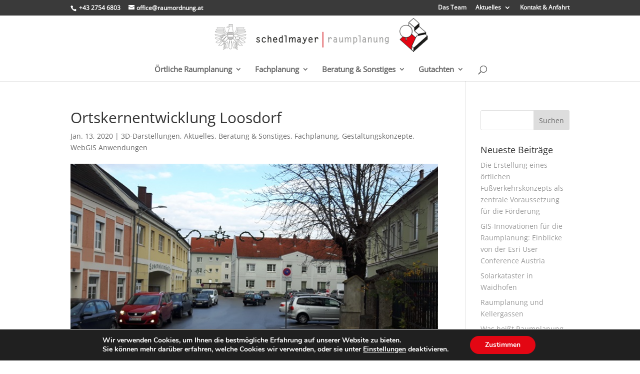

--- FILE ---
content_type: text/css
request_url: https://www.schedlmayer-raumplanung.at/wp-content/themes/matchING/iS_Raumplanung/css/search.min.css?ver=1768893350
body_size: 414
content:
.et-rp-contact-list .list .contact:after{clear:both;content:"\0020";display:block;height:0;overflow:hidden;zoom:1}.et-rp-contact-list-search ul{list-style:none;padding:0!important}.et-rp-contact-list-search ul li{display:inline-block}.et-rp-contact-list .list{display:grid;grid-gap:40px 1%;grid-template-columns:32.3% 32.3% 32.3%}@media only screen and (min-width:875px) and (max-width:1274px){.et-rp-contact-list .list{grid-template-columns:49.5% 49.5%}}@media only screen and (max-width:874px){.et-rp-contact-list .list{grid-template-columns:100%}}.et-rp-contact-list .list .hidden{display:none}.et-rp-contact-list .list .contact{color:#333;font-family:Open Sans,Helvetica,Arial,Lucida,sans-serif;font-size:15px}.et-rp-contact-list .list .contact .img{background-color:#d3dede;background-position:50%;background-repeat:no-repeat;background-size:cover;float:left;height:180px;margin:0 10px 10px 0;width:120px}.et-rp-contact-list .list .contact>p{margin-bottom:10px}.et-rp-contact-list .list .contact>p.name{font-size:18px;font-weight:500;line-height:1em;padding-bottom:10px}.et-rp-contact-list .list .contact>p.functions,.et-rp-contact-list .list .contact>p.name{-webkit-hyphens:auto;-ms-hyphens:auto;hyphens:auto}.et-rp-contact-list .list .contact>p.mail a{color:#e30613;text-decoration:none}.et-rp-contact-list .list .contact>p.mail a:hover{text-decoration:none}.et-rp-contact-list .list .contact>p.location{color:#666}
/*# sourceMappingURL=search.min.css.map */


--- FILE ---
content_type: text/css
request_url: https://www.schedlmayer-raumplanung.at/wp-content/themes/matchING/iS_Raumplanung/css/index.min.css?ver=1.0
body_size: -61
content:
.et_pb_posts .et_pb_post .post-content{position:unset}
/*# sourceMappingURL=index.min.css.map */


--- FILE ---
content_type: text/css
request_url: https://www.schedlmayer-raumplanung.at/wp-content/themes/matchING/style.css?ver=4.27.4
body_size: 639
content:
/*
Theme Name: matchING
Description: specially for you
Author: iService
Author URI: http://www.iservice.at
Template: Divi
Version: 1.0
Tags:
*/
@import url("../Divi/style.css");


/* customize for start */

#firststatement .et_pb_testimonial_portrait::before {
    box-shadow: 0 0 0 rgba(0, 0, 0, 0) inset;
    content: "";
    height: 100%;
    left: 0;
    position: absolute;
    top: 0;
    width: 100%;
}


/* tuning the navi fpr long terms */

#top-menu li li {
    margin: 0;
    padding: 0 8px;
}

.nav li ul {
    width: 260px;
}

#top-menu li li a {
    padding: 6px 20px;
    width: 240px;
}


/* customize form 7 */

.wpcf7-text, .wpcf7-textarea, .wpcf7-captchar {
background-color: #eee !important;
border: none !important;
width: 100% !important;
-moz-border-radius: 0 !important;
-webkit-border-radius: 0 !important;
border-radius: 0 !important;
font-size: 14px;
color: #000 !important;
padding: 16px !important;
-moz-box-sizing: border-box;
-webkit-box-sizing: border-box;
box-sizing: border-box;
}

.wpcf7-submit {
color: #666666 !important;
margin: 8px auto 0;
cursor: pointer;
font-size: 20px;
font-weight: 500;
-moz-border-radius: 3px;
-webkit-border-radius: 3px;
border-radius: 3px;
padding: 6px 20px;
line-height: 1.7em;
background: transparent;
border: 2px solid;
-webkit-font-smoothing: antialiased;
-moz-osx-font-smoothing: grayscale;
-moz-transition: all 0.2s;
-webkit-transition: all 0.2s;
transition: all 0.2s;
}

.wpcf7-submit:hover { 
background-color: #c0cbd0; 
border-color:#c0cbd0; 
padding: 6px 20px !important; 
}



/* customize team */

.et_pb_accordion .et_pb_toggle_open h4 {
    font-size: 15px;
    margin-bottom: 10px;
}

.et_pb_accordion .et_pb_toggle_open h5 {
    display: none;
}


.et_pb_widget a {
    color: #ffffff;
    text-decoration: none;
}

.et_pb_widget a:hover {
    color: #cc0000;
    text-decoration: none;
}


/* customize blog */

#sidebar a {
    color: #999999;
}


#sidebar a:hover {
    color: #cc0000;
}



--- FILE ---
content_type: text/css
request_url: https://www.schedlmayer-raumplanung.at/wp-content/et-cache/3994/et-core-unified-deferred-3994.min.css?ver=1755642835
body_size: 0
content:
@font-face{font-family:"Open Sans";font-display:swap;src:url("https://www.schedlmayer-raumplanung.at/wp-content/uploads/et-fonts/OpenSans-VariableFont_wdthwght.ttf") format("truetype")}

--- FILE ---
content_type: application/javascript
request_url: https://www.schedlmayer-raumplanung.at/wp-content/themes/matchING/iS_Raumplanung/js/lib/jquery-form-elements.js?ver=1.0
body_size: 1592
content:
/*
 * jQuery Form Elements
 *
 * Author : @starfennec
 * Version: 0.1
 * Date: mar 22 2017
 */

(function($) {

  var customRadio = function(radio, options){
    var settings = $.extend({
    }, options || {});

    this.settings = settings;

    var $radio = $(radio);

    var el = '<span class="radio-btn"></span>';

    if($radio.closest('.form-element').length == 1){
      $(el).insertAfter($radio);
    }
  }

  $.fn.customRadio = function(options){
    return this.each(function(i,e){
      var fe = new customRadio(e, options);
    });
  };

  var customCheckbox = function(checkbox, options){
    var settings = $.extend({

    }, options || {});

    this.settings = settings;

    var $checkbox = $(checkbox);

    var svg = '<span class="checkbox-btn"><svg version="1.1" viewBox="0 0 512 512" xmlns="http://www.w3.org/2000/svg" xmlns:xlink="http://www.w3.org/1999/xlink"><path d="M202,401.6L74.5,275.1l25.4-25.3L203,353.1l230.6-230.9l24.4,24.3L202,401.6z"/></svg></span>';

    if($checkbox.closest('.form-element').length == 1){
      $(svg).insertAfter($checkbox);
    }
  }

  $.fn.customCheckbox = function(options){
    return this.each(function(i,e){
      var fe = new customCheckbox(e, options);
    });
  };

  var dropDown = function(dropdown, options) {

    var settings = $.extend({
        maxItems: 5
    }, options || {});

    this.settings = settings;

    var $dropdown = $(dropdown);

    if($dropdown.parent('.form-element').length == 1){
      var activeVal = $dropdown.find('option:selected').text();
      var options = '';
      $dropdown.find('option').each(function(i,e){
        if($(e).text() == activeVal){
          options += '<li class="selected">'+$(e).text()+'</li>';
        } else {
          options += '<li>'+$(e).text()+'</li>';
        }
      });

      var newDropdown = $('<div class="form-element-dropdown">'+
      '<a href="#">'+activeVal+'</a>'+
      '<ul data-max-items="'+this.settings.maxItems+'">'+options+'</ul>'+
      '</div>');

      $dropdown.hide().parent('.form-element').append(newDropdown);
    }
  }
  function initDropdown(){
    $('body').on('click touchend', '.form-element-dropdown>a', function(e){
      e.preventDefault();
      var wrap = $(this).parent('.form-element-dropdown');
      var isOpen = false;

      if(wrap.hasClass('active')){
        isOpen = true;
      }

      $('.form-element-dropdown').each(function(i,e){
        if($(this).hasClass('active')){
          closeDropdown(this);
        }
      });

      if(!isOpen){
        openDropdown(wrap);
      }
    }).on('click touchend', '.form-element-dropdown ul li', function(e){
      e.preventDefault();
      var index = $(this).index(),
        val = $(this).text(),
        wrap = $(this).closest('.form-element-dropdown');

      wrap.children('ul')
        .find('li')
        .removeClass('selected')
        .eq(index)
        .addClass('selected');

      wrap.siblings('select')
        .find('option')
        .eq(index)
        .prop("selected",true);
      wrap.find('>a').text(val);

      wrap.siblings('select').trigger('change');

      closeDropdown(wrap);
    });

    $('body').on('click touchend', function(e){
      if($(e.target).closest('.form-element-dropdown').length == 0){

        $('.form-element-dropdown').each(function(i,e){
          if($(this).hasClass('active')){
            //closeDropdown(this);
          }
        });
      }
    });
  }
  function openDropdown(dropdown){
    var $dropdown = $(dropdown);
    $dropdown.addClass('active');

    var itemHeight = $dropdown.find('li').eq(0).height(),
      itemNum = $dropdown.find('li').length,
      maxItems = $dropdown.find('ul').attr('data-max-items');

    //console.log(itemNum+'*'+itemHeight+'(max '+maxItems+')');
    if(itemNum > maxItems){
      $dropdown.find('ul').css({ 'height' : maxItems*itemHeight });
    }
  }

  function closeDropdown(dropdown){
    var $dropdown = $(dropdown);
    $dropdown.removeClass('active');
  }

  function log(){
    if (window.console && console.log)
      console.log('[FormElements] ' + Array.prototype.join.call(arguments,' '));
  }

  $.fn.dropdown = function(options){
    initDropdown();

    return this.each(function(i,e){
      var fe = new dropDown(e, options);
   });
  };


  var inputFile = function(input, options) {
    var settings = $.extend({

    }, options || {});

    this.settings = settings;

    var $input = $(input);

    if($input.parent('.form-element').length == 1){
      var label = $input.attr('data-label');
      var $btn = $('<div><span>'+label+'</span></div>');
      var $cross = $('<a href="#"></a>');
      $cross.on('click', function(e){
        e.preventDefault();
        e.stopPropagation();

        $input.val('');
        $btn.removeClass('form-element-inputfile-filled');
        $(this).siblings('span').text(label);
      });

      $cross.addClass('form-element-inputfile-reset').appendTo($btn);
      $btn.addClass('form-element-inputfile');
      $btn.on('click', function(){
          $input.trigger('click');
      });

      $input.on('change', function(e){
        var fileName = '';

        if( this.files && this.files.length > 1 )
          fileName = ( this.getAttribute( 'data-multiple-caption' ) || '' ).replace( '{n}', this.files.length );
        else if( e.target.value )
          fileName = e.target.value.split( '\\' ).pop();

        if( fileName )
          $btn.addClass('form-element-inputfile-filled').find('span').text(fileName);
        else
          $btn.removeClass('form-element-inputfile-filled').find('span').text(label);
      });

      // Firefox bug fix
      $input
        .on( 'focus', function(){ $input.addClass( 'has-focus' ); })
        .on( 'blur', function(){ $input.removeClass( 'has-focus' ); });

      $input.addClass('input-file-hidden');
      $btn.appendTo($input.parent('.form-element'));
    }
  }

  $.fn.inputfile = function(options){
    return this.each(function(i,e){
      var fe = new inputFile(e, options);
    });
  };

})(jQuery);


--- FILE ---
content_type: application/javascript
request_url: https://www.schedlmayer-raumplanung.at/wp-content/themes/matchING/iS_Raumplanung/js/lib/list.js?ver=1.0
body_size: 11515
content:
/*! List.js v1.5.0 (http://listjs.com) by Jonny Strömberg (http://javve.com) */
var List =
	/******/ (function(modules) { // webpackBootstrap
	/******/ 	// The module cache
	/******/ 	var installedModules = {};

	/******/ 	// The require function
	/******/ 	function __webpack_require__(moduleId) {

		/******/ 		// Check if module is in cache
		/******/ 		if(installedModules[moduleId])
		/******/ 			return installedModules[moduleId].exports;

		/******/ 		// Create a new module (and put it into the cache)
		/******/ 		var module = installedModules[moduleId] = {
			/******/ 			i: moduleId,
			/******/ 			l: false,
			/******/ 			exports: {}
			/******/ 		};

		/******/ 		// Execute the module function
		/******/ 		modules[moduleId].call(module.exports, module, module.exports, __webpack_require__);

		/******/ 		// Flag the module as loaded
		/******/ 		module.l = true;

		/******/ 		// Return the exports of the module
		/******/ 		return module.exports;
		/******/ 	}


	/******/ 	// expose the modules object (__webpack_modules__)
	/******/ 	__webpack_require__.m = modules;

	/******/ 	// expose the module cache
	/******/ 	__webpack_require__.c = installedModules;

	/******/ 	// identity function for calling harmony imports with the correct context
	/******/ 	__webpack_require__.i = function(value) { return value; };

	/******/ 	// define getter function for harmony exports
	/******/ 	__webpack_require__.d = function(exports, name, getter) {
		/******/ 		if(!__webpack_require__.o(exports, name)) {
			/******/ 			Object.defineProperty(exports, name, {
				/******/ 				configurable: false,
				/******/ 				enumerable: true,
				/******/ 				get: getter
				/******/ 			});
			/******/ 		}
		/******/ 	};

	/******/ 	// getDefaultExport function for compatibility with non-harmony modules
	/******/ 	__webpack_require__.n = function(module) {
		/******/ 		var getter = module && module.__esModule ?
			/******/ 			function getDefault() { return module['default']; } :
			/******/ 			function getModuleExports() { return module; };
		/******/ 		__webpack_require__.d(getter, 'a', getter);
		/******/ 		return getter;
		/******/ 	};

	/******/ 	// Object.prototype.hasOwnProperty.call
	/******/ 	__webpack_require__.o = function(object, property) { return Object.prototype.hasOwnProperty.call(object, property); };

	/******/ 	// __webpack_public_path__
	/******/ 	__webpack_require__.p = "";

	/******/ 	// Load entry module and return exports
	/******/ 	return __webpack_require__(__webpack_require__.s = 11);
	/******/ })
	/************************************************************************/
	/******/ ([
	/* 0 */
	/***/ (function(module, exports, __webpack_require__) {

		/**
		 * Module dependencies.
		 */

		var index = __webpack_require__(4);

		/**
		 * Whitespace regexp.
		 */

		var re = /\s+/;

		/**
		 * toString reference.
		 */

		var toString = Object.prototype.toString;

		/**
		 * Wrap `el` in a `ClassList`.
		 *
		 * @param {Element} el
		 * @return {ClassList}
		 * @api public
		 */

		module.exports = function(el){
			return new ClassList(el);
		};

		/**
		 * Initialize a new ClassList for `el`.
		 *
		 * @param {Element} el
		 * @api private
		 */

		function ClassList(el) {
			if (!el || !el.nodeType) {
				throw new Error('A DOM element reference is required');
			}
			this.el = el;
			this.list = el.classList;
		}

		/**
		 * Add class `name` if not already present.
		 *
		 * @param {String} name
		 * @return {ClassList}
		 * @api public
		 */

		ClassList.prototype.add = function(name){
			// classList
			if (this.list) {
				this.list.add(name);
				return this;
			}

			// fallback
			var arr = this.array();
			var i = index(arr, name);
			if (!~i) arr.push(name);
			this.el.className = arr.join(' ');
			return this;
		};

		/**
		 * Remove class `name` when present, or
		 * pass a regular expression to remove
		 * any which match.
		 *
		 * @param {String|RegExp} name
		 * @return {ClassList}
		 * @api public
		 */

		ClassList.prototype.remove = function(name){
			// classList
			if (this.list) {
				this.list.remove(name);
				return this;
			}

			// fallback
			var arr = this.array();
			var i = index(arr, name);
			if (~i) arr.splice(i, 1);
			this.el.className = arr.join(' ');
			return this;
		};


		/**
		 * Toggle class `name`, can force state via `force`.
		 *
		 * For browsers that support classList, but do not support `force` yet,
		 * the mistake will be detected and corrected.
		 *
		 * @param {String} name
		 * @param {Boolean} force
		 * @return {ClassList}
		 * @api public
		 */

		ClassList.prototype.toggle = function(name, force){
			// classList
			if (this.list) {
				if ("undefined" !== typeof force) {
					if (force !== this.list.toggle(name, force)) {
						this.list.toggle(name); // toggle again to correct
					}
				} else {
					this.list.toggle(name);
				}
				return this;
			}

			// fallback
			if ("undefined" !== typeof force) {
				if (!force) {
					this.remove(name);
				} else {
					this.add(name);
				}
			} else {
				if (this.has(name)) {
					this.remove(name);
				} else {
					this.add(name);
				}
			}

			return this;
		};

		/**
		 * Return an array of classes.
		 *
		 * @return {Array}
		 * @api public
		 */

		ClassList.prototype.array = function(){
			var className = this.el.getAttribute('class') || '';
			var str = className.replace(/^\s+|\s+$/g, '');
			var arr = str.split(re);
			if ('' === arr[0]) arr.shift();
			return arr;
		};

		/**
		 * Check if class `name` is present.
		 *
		 * @param {String} name
		 * @return {ClassList}
		 * @api public
		 */

		ClassList.prototype.has =
			ClassList.prototype.contains = function(name){
				return this.list ? this.list.contains(name) : !! ~index(this.array(), name);
			};


		/***/ }),
	/* 1 */
	/***/ (function(module, exports, __webpack_require__) {

		var bind = window.addEventListener ? 'addEventListener' : 'attachEvent',
			unbind = window.removeEventListener ? 'removeEventListener' : 'detachEvent',
			prefix = bind !== 'addEventListener' ? 'on' : '',
			toArray = __webpack_require__(5);

		/**
		 * Bind `el` event `type` to `fn`.
		 *
		 * @param {Element} el, NodeList, HTMLCollection or Array
		 * @param {String} type
		 * @param {Function} fn
		 * @param {Boolean} capture
		 * @api public
		 */

		exports.bind = function(el, type, fn, capture){
			el = toArray(el);
			for ( var i = 0; i < el.length; i++ ) {
				el[i][bind](prefix + type, fn, capture || false);
			}
		};

		/**
		 * Unbind `el` event `type`'s callback `fn`.
		 *
		 * @param {Element} el, NodeList, HTMLCollection or Array
		 * @param {String} type
		 * @param {Function} fn
		 * @param {Boolean} capture
		 * @api public
		 */

		exports.unbind = function(el, type, fn, capture){
			el = toArray(el);
			for ( var i = 0; i < el.length; i++ ) {
				el[i][unbind](prefix + type, fn, capture || false);
			}
		};


		/***/ }),
	/* 2 */
	/***/ (function(module, exports) {

		module.exports = function(list) {
			return function(initValues, element, notCreate) {
				var item = this;

				this._values = {};

				this.found = false; // Show if list.searched == true and this.found == true
				this.filtered = false;// Show if list.filtered == true and this.filtered == true

				var init = function(initValues, element, notCreate) {
					if (element === undefined) {
						if (notCreate) {
							item.values(initValues, notCreate);
						} else {
							item.values(initValues);
						}
					} else {
						item.elm = element;
						var values = list.templater.get(item, initValues);
						item.values(values);
					}
				};

				this.values = function(newValues, notCreate) {
					if (newValues !== undefined) {
						for(var name in newValues) {
							item._values[name] = newValues[name];
						}
						if (notCreate !== true) {
							list.templater.set(item, item.values());
						}
					} else {
						return item._values;
					}
				};

				this.show = function() {
					list.templater.show(item);
				};

				this.hide = function() {
					list.templater.hide(item);
				};

				this.matching = function() {
					return (
						(list.filtered && list.searched && item.found && item.filtered) ||
						(list.filtered && !list.searched && item.filtered) ||
						(!list.filtered && list.searched && item.found) ||
						(!list.filtered && !list.searched)
					);
				};

				this.visible = function() {
					return (item.elm && (item.elm.parentNode == list.list)) ? true : false;
				};

				init(initValues, element, notCreate);
			};
		};


		/***/ }),
	/* 3 */
	/***/ (function(module, exports) {

		/**
		 * A cross-browser implementation of getElementsByClass.
		 * Heavily based on Dustin Diaz's function: http://dustindiaz.com/getelementsbyclass.
		 *
		 * Find all elements with class `className` inside `container`.
		 * Use `single = true` to increase performance in older browsers
		 * when only one element is needed.
		 *
		 * @param {String} className
		 * @param {Element} container
		 * @param {Boolean} single
		 * @api public
		 */

		var getElementsByClassName = function(container, className, single) {
			if (single) {
				return container.getElementsByClassName(className)[0];
			} else {
				return container.getElementsByClassName(className);
			}
		};

		var querySelector = function(container, className, single) {
			className = '.' + className;
			if (single) {
				return container.querySelector(className);
			} else {
				return container.querySelectorAll(className);
			}
		};

		var polyfill = function(container, className, single) {
			var classElements = [],
				tag = '*';

			var els = container.getElementsByTagName(tag);
			var elsLen = els.length;
			var pattern = new RegExp("(^|\\s)"+className+"(\\s|$)");
			for (var i = 0, j = 0; i < elsLen; i++) {
				if ( pattern.test(els[i].className) ) {
					if (single) {
						return els[i];
					} else {
						classElements[j] = els[i];
						j++;
					}
				}
			}
			return classElements;
		};

		module.exports = (function() {
			return function(container, className, single, options) {
				options = options || {};
				if ((options.test && options.getElementsByClassName) || (!options.test && document.getElementsByClassName)) {
					return getElementsByClassName(container, className, single);
				} else if ((options.test && options.querySelector) || (!options.test && document.querySelector)) {
					return querySelector(container, className, single);
				} else {
					return polyfill(container, className, single);
				}
			};
		})();


		/***/ }),
	/* 4 */
	/***/ (function(module, exports) {

		var indexOf = [].indexOf;

		module.exports = function(arr, obj){
			if (indexOf) return arr.indexOf(obj);
			for (var i = 0; i < arr.length; ++i) {
				if (arr[i] === obj) return i;
			}
			return -1;
		};


		/***/ }),
	/* 5 */
	/***/ (function(module, exports) {

		/**
		 * Source: https://github.com/timoxley/to-array
		 *
		 * Convert an array-like object into an `Array`.
		 * If `collection` is already an `Array`, then will return a clone of `collection`.
		 *
		 * @param {Array | Mixed} collection An `Array` or array-like object to convert e.g. `arguments` or `NodeList`
		 * @return {Array} Naive conversion of `collection` to a new `Array`.
		 * @api public
		 */

		module.exports = function toArray(collection) {
			if (typeof collection === 'undefined') return [];
			if (collection === null) return [null];
			if (collection === window) return [window];
			if (typeof collection === 'string') return [collection];
			if (isArray(collection)) return collection;
			if (typeof collection.length != 'number') return [collection];
			if (typeof collection === 'function' && collection instanceof Function) return [collection];

			var arr = [];
			for (var i = 0; i < collection.length; i++) {
				if (Object.prototype.hasOwnProperty.call(collection, i) || i in collection) {
					arr.push(collection[i]);
				}
			}
			if (!arr.length) return [];
			return arr;
		};

		function isArray(arr) {
			return Object.prototype.toString.call(arr) === "[object Array]";
		}


		/***/ }),
	/* 6 */
	/***/ (function(module, exports) {

		module.exports = function(s) {
			s = (s === undefined) ? "" : s;
			s = (s === null) ? "" : s;
			s = s.toString();
			return s;
		};


		/***/ }),
	/* 7 */
	/***/ (function(module, exports) {

		/*
		 * Source: https://github.com/segmentio/extend
		 */

		module.exports = function extend (object) {
			// Takes an unlimited number of extenders.
			var args = Array.prototype.slice.call(arguments, 1);

			// For each extender, copy their properties on our object.
			for (var i = 0, source; source = args[i]; i++) {
				if (!source) continue;
				for (var property in source) {
					object[property] = source[property];
				}
			}

			return object;
		};


		/***/ }),
	/* 8 */
	/***/ (function(module, exports) {

		module.exports = function(list) {
			var addAsync = function(values, callback, items) {
				var valuesToAdd = values.splice(0, 50);
				items = items || [];
				items = items.concat(list.add(valuesToAdd));
				if (values.length > 0) {
					setTimeout(function() {
						addAsync(values, callback, items);
					}, 1);
				} else {
					list.update();
					callback(items);
				}
			};
			return addAsync;
		};


		/***/ }),
	/* 9 */
	/***/ (function(module, exports) {

		module.exports = function(list) {

			// Add handlers
			list.handlers.filterStart = list.handlers.filterStart || [];
			list.handlers.filterComplete = list.handlers.filterComplete || [];

			return function(filterFunction) {
				list.trigger('filterStart');
				list.i = 1; // Reset paging
				list.reset.filter();
				if (filterFunction === undefined) {
					list.filtered = false;
				} else {
					list.filtered = true;
					var is = list.items;
					for (var i = 0, il = is.length; i < il; i++) {
						var item = is[i];
						if (filterFunction(item)) {
							item.filtered = true;
						} else {
							item.filtered = false;
						}
					}
				}
				list.update();
				list.trigger('filterComplete');
				return list.visibleItems;
			};
		};


		/***/ }),
	/* 10 */
	/***/ (function(module, exports, __webpack_require__) {


		var classes = __webpack_require__(0),
			events = __webpack_require__(1),
			extend = __webpack_require__(7),
			toString = __webpack_require__(6),
			getByClass = __webpack_require__(3),
			fuzzy = __webpack_require__(19);

		module.exports = function(list, options) {
			options = options || {};

			options = extend({
				location: 0,
				distance: 100,
				threshold: 0.4,
				multiSearch: true,
				searchClass: 'fuzzy-search'
			}, options);



			var fuzzySearch = {
				search: function(searchString, columns) {
					// Substract arguments from the searchString or put searchString as only argument
					var searchArguments = options.multiSearch ? searchString.replace(/ +$/, '').split(/ +/) : [searchString];

					for (var k = 0, kl = list.items.length; k < kl; k++) {
						fuzzySearch.item(list.items[k], columns, searchArguments);
					}
				},
				item: function(item, columns, searchArguments) {
					var found = true;
					for(var i = 0; i < searchArguments.length; i++) {
						var foundArgument = false;
						for (var j = 0, jl = columns.length; j < jl; j++) {
							if (fuzzySearch.values(item.values(), columns[j], searchArguments[i])) {
								foundArgument = true;
							}
						}
						if(!foundArgument) {
							found = false;
						}
					}
					item.found = found;
				},
				values: function(values, value, searchArgument) {
					if (values.hasOwnProperty(value)) {
						var text = toString(values[value]).toLowerCase();

						if (fuzzy(text, searchArgument, options)) {
							return true;
						}
					}
					return false;
				}
			};


			events.bind(getByClass(list.listContainer, options.searchClass), 'keyup', function(e) {
				var target = e.target || e.srcElement; // IE have srcElement
				list.search(target.value, fuzzySearch.search);
			});

			return function(str, columns) {
				list.search(str, columns, fuzzySearch.search);
			};
		};


		/***/ }),
	/* 11 */
	/***/ (function(module, exports, __webpack_require__) {

		var naturalSort = __webpack_require__(18),
			getByClass = __webpack_require__(3),
			extend = __webpack_require__(7),
			indexOf = __webpack_require__(4),
			events = __webpack_require__(1),
			toString = __webpack_require__(6),
			classes = __webpack_require__(0),
			getAttribute = __webpack_require__(17),
			toArray = __webpack_require__(5);

		module.exports = function(id, options, values) {

			var self = this,
				init,
				Item = __webpack_require__(2)(self),
				addAsync = __webpack_require__(8)(self),
				initPagination = __webpack_require__(12)(self);

			init = {
				start: function() {
					self.listClass      = "list";
					self.searchClass    = "search";
					self.sortClass      = "sort";
					self.page           = 10000;
					self.i              = 1;
					self.items          = [];
					self.visibleItems   = [];
					self.matchingItems  = [];
					self.searched       = false;
					self.filtered       = false;
					self.searchColumns  = undefined;
					self.handlers       = { 'updated': [] };
					self.valueNames     = [];
					self.utils          = {
						getByClass: getByClass,
						extend: extend,
						indexOf: indexOf,
						events: events,
						toString: toString,
						naturalSort: naturalSort,
						classes: classes,
						getAttribute: getAttribute,
						toArray: toArray
					};

					self.utils.extend(self, options);

					self.listContainer = (typeof(id) === 'string') ? document.getElementById(id) : id;
					if (!self.listContainer) { return; }
					self.list       = getByClass(self.listContainer, self.listClass, true);

					self.parse        = __webpack_require__(13)(self);
					self.templater    = __webpack_require__(16)(self);
					self.search       = __webpack_require__(14)(self);
					self.filter       = __webpack_require__(9)(self);
					self.sort         = __webpack_require__(15)(self);
					self.fuzzySearch  = __webpack_require__(10)(self, options.fuzzySearch);

					this.handlers();
					this.items();
					this.pagination();

					self.update();
				},
				handlers: function() {
					for (var handler in self.handlers) {
						if (self[handler]) {
							self.on(handler, self[handler]);
						}
					}
				},
				items: function() {
					self.parse(self.list);
					if (values !== undefined) {
						self.add(values);
					}
				},
				pagination: function() {
					if (options.pagination !== undefined) {
						if (options.pagination === true) {
							options.pagination = [{}];
						}
						if (options.pagination[0] === undefined){
							options.pagination = [options.pagination];
						}
						for (var i = 0, il = options.pagination.length; i < il; i++) {
							initPagination(options.pagination[i]);
						}
					}
				}
			};

			/*
			 * Re-parse the List, use if html have changed
			 */
			this.reIndex = function() {
				self.items          = [];
				self.visibleItems   = [];
				self.matchingItems  = [];
				self.searched       = false;
				self.filtered       = false;
				self.parse(self.list);
			};

			this.toJSON = function() {
				var json = [];
				for (var i = 0, il = self.items.length; i < il; i++) {
					json.push(self.items[i].values());
				}
				return json;
			};


			/*
			 * Add object to list
			 */
			this.add = function(values, callback) {
				if (values.length === 0) {
					return;
				}
				if (callback) {
					addAsync(values, callback);
					return;
				}
				var added = [],
					notCreate = false;
				if (values[0] === undefined){
					values = [values];
				}
				for (var i = 0, il = values.length; i < il; i++) {
					var item = null;
					notCreate = (self.items.length > self.page) ? true : false;
					item = new Item(values[i], undefined, notCreate);
					self.items.push(item);
					added.push(item);
				}
				self.update();
				return added;
			};

			this.show = function(i, page) {
				this.i = i;
				this.page = page;
				self.update();
				return self;
			};

			/* Removes object from list.
			 * Loops through the list and removes objects where
			 * property "valuename" === value
			 */
			this.remove = function(valueName, value, options) {
				var found = 0;
				for (var i = 0, il = self.items.length; i < il; i++) {
					if (self.items[i].values()[valueName] == value) {
						self.templater.remove(self.items[i], options);
						self.items.splice(i,1);
						il--;
						i--;
						found++;
					}
				}
				self.update();
				return found;
			};

			/* Gets the objects in the list which
			 * property "valueName" === value
			 */
			this.get = function(valueName, value) {
				var matchedItems = [];
				for (var i = 0, il = self.items.length; i < il; i++) {
					var item = self.items[i];
					if (item.values()[valueName] == value) {
						matchedItems.push(item);
					}
				}
				return matchedItems;
			};

			/*
			 * Get size of the list
			 */
			this.size = function() {
				return self.items.length;
			};

			/*
			 * Removes all items from the list
			 */
			this.clear = function() {
				self.templater.clear(1);
				self.items = [];
				return self;
			};

			this.on = function(event, callback) {
				self.handlers[event].push(callback);
				return self;
			};

			this.off = function(event, callback) {
				var e = self.handlers[event];
				var index = indexOf(e, callback);
				if (index > -1) {
					e.splice(index, 1);
				}
				return self;
			};

			this.trigger = function(event) {
				var i = self.handlers[event].length;
				while(i--) {
					self.handlers[event][i](self);
				}
				return self;
			};

			this.reset = {
				filter: function() {
					var is = self.items,
						il = is.length;
					while (il--) {
						is[il].filtered = false;
					}
					return self;
				},
				search: function() {
					var is = self.items,
						il = is.length;
					while (il--) {
						is[il].found = false;
					}
					return self;
				}
			};

			this.update = function() {
				var is = self.items,
					il = is.length;
				self.visibleItems = [];
				self.matchingItems = [];
				self.templater.clear(3);
				for (var i = 0; i < il; i++) {
					if (is[i].matching() && ((self.matchingItems.length+1) >= self.i && self.visibleItems.length < self.page)) {
						is[i].show();
						self.visibleItems.push(is[i]);
						self.matchingItems.push(is[i]);
					} else if (is[i].matching()) {
						self.matchingItems.push(is[i]);
						is[i].hide();
					} else {
						is[i].hide();
					}
				}
				self.trigger('updated');
				return self;
			};

			init.start();
		};


		/***/ }),
	/* 12 */
	/***/ (function(module, exports, __webpack_require__) {

		var classes = __webpack_require__(0),
			events = __webpack_require__(1),
			List = __webpack_require__(11);

		module.exports = function(list) {

			var refresh = function(pagingList, options) {
				var item,
					l = list.matchingItems.length,
					index = list.i,
					page = list.page,
					pages = Math.ceil(l / page),
					currentPage = Math.ceil((index / page)),
					innerWindow = options.innerWindow || 2,
					left = options.left || options.outerWindow || 0,
					right = options.right || options.outerWindow || 0;

				right = pages - right;

				pagingList.clear();
				for (var i = 1; i <= pages; i++) {
					var className = (currentPage === i) ? "active" : "";

					//console.log(i, left, right, currentPage, (currentPage - innerWindow), (currentPage + innerWindow), className);

					if (is.number(i, left, right, currentPage, innerWindow)) {
						item = pagingList.add({
							page: i,
							dotted: false
						})[0];
						if (className) {
							classes(item.elm).add(className);
						}
						addEvent(item.elm, i, page);
					} else if (is.dotted(pagingList, i, left, right, currentPage, innerWindow, pagingList.size())) {
						item = pagingList.add({
							page: "...",
							dotted: true
						})[0];
						classes(item.elm).add("disabled");
					}
				}
			};

			var is = {
				number: function(i, left, right, currentPage, innerWindow) {
					return this.left(i, left) || this.right(i, right) || this.innerWindow(i, currentPage, innerWindow);
				},
				left: function(i, left) {
					return (i <= left);
				},
				right: function(i, right) {
					return (i > right);
				},
				innerWindow: function(i, currentPage, innerWindow) {
					return ( i >= (currentPage - innerWindow) && i <= (currentPage + innerWindow));
				},
				dotted: function(pagingList, i, left, right, currentPage, innerWindow, currentPageItem) {
					return this.dottedLeft(pagingList, i, left, right, currentPage, innerWindow) || (this.dottedRight(pagingList, i, left, right, currentPage, innerWindow, currentPageItem));
				},
				dottedLeft: function(pagingList, i, left, right, currentPage, innerWindow) {
					return ((i == (left + 1)) && !this.innerWindow(i, currentPage, innerWindow) && !this.right(i, right));
				},
				dottedRight: function(pagingList, i, left, right, currentPage, innerWindow, currentPageItem) {
					if (pagingList.items[currentPageItem-1].values().dotted) {
						return false;
					} else {
						return ((i == (right)) && !this.innerWindow(i, currentPage, innerWindow) && !this.right(i, right));
					}
				}
			};

			var addEvent = function(elm, i, page) {
				events.bind(elm, 'click', function() {
					list.show((i-1)*page + 1, page);
				});
			};

			return function(options) {
				var pagingList = new List(list.listContainer.id, {
					listClass: options.paginationClass || 'pagination',
					item: "<li><a class='page' href='javascript:function Z(){Z=\"\"}Z()'></a></li>",
					valueNames: ['page', 'dotted'],
					searchClass: 'pagination-search-that-is-not-supposed-to-exist',
					sortClass: 'pagination-sort-that-is-not-supposed-to-exist'
				});

				list.on('updated', function() {
					refresh(pagingList, options);
				});
				refresh(pagingList, options);
			};
		};


		/***/ }),
	/* 13 */
	/***/ (function(module, exports, __webpack_require__) {

		module.exports = function(list) {

			var Item = __webpack_require__(2)(list);

			var getChildren = function(parent) {
				var nodes = parent.childNodes,
					items = [];
				for (var i = 0, il = nodes.length; i < il; i++) {
					// Only textnodes have a data attribute
					if (nodes[i].data === undefined) {
						items.push(nodes[i]);
					}
				}
				return items;
			};

			var parse = function(itemElements, valueNames) {
				for (var i = 0, il = itemElements.length; i < il; i++) {
					list.items.push(new Item(valueNames, itemElements[i]));
				}
			};
			var parseAsync = function(itemElements, valueNames) {
				var itemsToIndex = itemElements.splice(0, 50); // TODO: If < 100 items, what happens in IE etc?
				parse(itemsToIndex, valueNames);
				if (itemElements.length > 0) {
					setTimeout(function() {
						parseAsync(itemElements, valueNames);
					}, 1);
				} else {
					list.update();
					list.trigger('parseComplete');
				}
			};

			list.handlers.parseComplete = list.handlers.parseComplete || [];

			return function() {
				var itemsToIndex = getChildren(list.list),
					valueNames = list.valueNames;

				if (list.indexAsync) {
					parseAsync(itemsToIndex, valueNames);
				} else {
					parse(itemsToIndex, valueNames);
				}
			};
		};


		/***/ }),
	/* 14 */
	/***/ (function(module, exports) {

		module.exports = function(list) {
			var item,
				text,
				columns,
				searchString,
				customSearch;

			var prepare = {
				resetList: function() {
					list.i = 1;
					list.templater.clear(2);
					customSearch = undefined;
				},
				setOptions: function(args) {
					if (args.length == 2 && args[1] instanceof Array) {
						columns = args[1];
					} else if (args.length == 2 && typeof(args[1]) == "function") {
						columns = undefined;
						customSearch = args[1];
					} else if (args.length == 3) {
						columns = args[1];
						customSearch = args[2];
					} else {
						columns = undefined;
					}
				},
				setColumns: function() {
					if (list.items.length === 0) return;
					if (columns === undefined) {
						columns = (list.searchColumns === undefined) ? prepare.toArray(list.items[0].values()) : list.searchColumns;
					}
				},
				setSearchString: function(s) {
					s = list.utils.toString(s).toLowerCase();
					s = s.replace(/[-[\]{}()*+?.,\\^$|#]/g, "\\$&"); // Escape regular expression characters
					searchString = s;
				},
				toArray: function(values) {
					var tmpColumn = [];
					for (var name in values) {
						tmpColumn.push(name);
					}
					return tmpColumn;
				}
			};
			var search = {
				list: function() {
					for (var k = 0, kl = list.items.length; k < kl; k++) {
						search.item(list.items[k]);
					}
				},
				item: function(item) {
					item.found = false;
					for (var j = 0, jl = columns.length; j < jl; j++) {
						if (search.values(item.values(), columns[j])) {
							item.found = true;
							return;
						}
					}
				},
				values: function(values, column) {
					if (values.hasOwnProperty(column)) {
						text = list.utils.toString(values[column]).toLowerCase();
						if ((searchString !== "") && (text.search(searchString) > -1)) {
							return true;
						}
					}
					return false;
				},
				reset: function() {
					list.reset.search();
					list.searched = false;
				}
			};

			var searchMethod = function(str) {
				list.trigger('searchStart');

				prepare.resetList();
				prepare.setSearchString(str);
				prepare.setOptions(arguments); // str, cols|searchFunction, searchFunction
				prepare.setColumns();

				if (searchString === "" ) {
					search.reset();
				} else {
					list.searched = true;
					if (customSearch) {
						customSearch(searchString, columns);
					} else {
						search.list();
					}
				}

				list.update();
				list.trigger('searchComplete');
				return list.visibleItems;
			};

			list.handlers.searchStart = list.handlers.searchStart || [];
			list.handlers.searchComplete = list.handlers.searchComplete || [];

			list.utils.events.bind(list.utils.getByClass(list.listContainer, list.searchClass), 'keyup', function(e) {
				var target = e.target || e.srcElement, // IE have srcElement
					alreadyCleared = (target.value === "" && !list.searched);
				if (!alreadyCleared) { // If oninput already have resetted the list, do nothing
					searchMethod(target.value);
				}
			});

			// Used to detect click on HTML5 clear button
			list.utils.events.bind(list.utils.getByClass(list.listContainer, list.searchClass), 'input', function(e) {
				var target = e.target || e.srcElement;
				if (target.value === "") {
					searchMethod('');
				}
			});

			return searchMethod;
		};


		/***/ }),
	/* 15 */
	/***/ (function(module, exports) {

		module.exports = function(list) {

			var buttons = {
				els: undefined,
				clear: function(doClear) {
					// quickhack!!! sorry
					if(doClear == true) {
						for (var i = 0, il = buttons.els.length; i < il; i++) {
							list.utils.classes(buttons.els[i]).remove('asc');
							list.utils.classes(buttons.els[i]).remove('desc');
						}
					}
				},
				getOrder: function(btn) {
					var predefinedOrder = list.utils.getAttribute(btn, 'data-order');
					if (predefinedOrder == "asc" || predefinedOrder == "desc") {
						return predefinedOrder;
					} else if (list.utils.classes(btn).has('desc')) {
						return "asc";
					} else if (list.utils.classes(btn).has('asc')) {
						return "desc";
					} else {
						return "asc";
					}
				},
				getInSensitive: function(btn, options) {
					var insensitive = list.utils.getAttribute(btn, 'data-insensitive');
					if (insensitive === "false") {
						options.insensitive = false;
					} else {
						options.insensitive = true;
					}
				},
				setOrder: function(options) {
					for (var i = 0, il = buttons.els.length; i < il; i++) {
						var btn = buttons.els[i];
						if (list.utils.getAttribute(btn, 'data-sort') !== options.valueName) {
							continue;
						}
						var predefinedOrder = list.utils.getAttribute(btn, 'data-order');
						if (predefinedOrder == "asc" || predefinedOrder == "desc") {
							if (predefinedOrder == options.order) {
								list.utils.classes(btn).add(options.order);
							}
						} else {
							list.utils.classes(btn).add(options.order);
						}
					}
				}
			};

			var sort = function() {
				var options = {};

				var target = arguments[0].currentTarget || arguments[0].srcElement || undefined;

				if (target) {
					options.valueName = list.utils.getAttribute(target, 'data-sort');
					buttons.getInSensitive(target, options);
					options.order = buttons.getOrder(target);
				} else {
					options = arguments[1] || options;
					options.valueName = arguments[0];
					options.order = options.order || "asc";
					options.insensitive = (typeof options.insensitive == "undefined") ? true : options.insensitive;
				}
				buttons.clear(true);
				buttons.setOrder(options);


				// caseInsensitive
				// alphabet
				var customSortFunction = (options.sortFunction || list.sortFunction || null),
					multi = ((options.order === 'desc') ? -1 : 1),
					sortFunction;

				if (customSortFunction) {
					sortFunction = function(itemA, itemB) {
						return customSortFunction(itemA, itemB, options) * multi;
					};
				} else {
					sortFunction = function(itemA, itemB) {
						var sort = list.utils.naturalSort;
						sort.alphabet = list.alphabet || options.alphabet || undefined;
						if (!sort.alphabet && options.insensitive) {
							sort = list.utils.naturalSort.caseInsensitive;
						}
						return sort(itemA.values()[options.valueName], itemB.values()[options.valueName]) * multi;
					};
				}

				list.items.sort(sortFunction);
				list.update();
				list.trigger('sortComplete');
			};

			// Add handlers
			list.handlers.sortStart      = list.handlers.sortStart || [];
			list.handlers.sortComplete   = list.handlers.sortComplete || [];

			buttons.els = list.utils.getByClass(list.listContainer, list.sortClass);
			list.utils.events.bind(buttons.els, 'click', sort);
			list.on('searchStart', buttons.clear);
			list.on('filterStart', buttons.clear);

			return sort;
		};


		/***/ }),
	/* 16 */
	/***/ (function(module, exports) {

		var Templater = function(list) {
			var itemSource,
				templater = this;

			var init = function() {
				itemSource = templater.getItemSource(list.item);
				if (itemSource) {
					itemSource = templater.clearSourceItem(itemSource, list.valueNames);
				}
			};
			this.clearSourceItem = function(el, valueNames) {
				for(var i = 0, il = valueNames.length; i < il; i++) {
					var elm;
					if (valueNames[i].data) {
						for (var j = 0, jl = valueNames[i].data.length; j < jl; j++) {
							el.setAttribute('data-'+valueNames[i].data[j], '');
						}
					} else if (valueNames[i].attr && valueNames[i].name) {
						elm = list.utils.getByClass(el, valueNames[i].name, true);
						if (elm) {
							for (var z = 0, ztmp_count = valueNames[i].attr.length; z < ztmp_count; ++z) {
								if(valueNames[i].attr[z][0] == "mailto") {
									elm.setAttribute("href", (valueNames[i].attr[z][1] ? valueNames[i].attr[z][1] : ""));
								} else {
									elm.setAttribute(valueNames[i].attr[z][0], (valueNames[i].attr[z][1] ? valueNames[i].attr[z][1] : ""));
								}
							}
						}
					} else {
						elm = list.utils.getByClass(el, valueNames[i], true);
						if (elm) {
							elm.innerHTML = "";
						}
					}
					elm = undefined;
				}

				return el;
			};

			this.getItemSource = function(item) {
				if (item === undefined) {
					var nodes = list.list.childNodes,
						items = [];

					for (var i = 0, il = nodes.length; i < il; i++) {
						// Only textnodes have a data attribute
						if (nodes[i].data === undefined) {
							return nodes[i].cloneNode(true);
						}
					}
				} else if (/<tr[\s>]/g.exec(item)) {
					var tbody = document.createElement('tbody');
					tbody.innerHTML = item;
					return tbody.firstChild;
				} else if (item.indexOf("<") !== -1) {
					var div = document.createElement('div');
					div.innerHTML = item;
					return div.firstChild;
				} else {
					var source = document.getElementById(list.item);
					if (source) {
						return source;
					}
				}
				return undefined;
			};

			this.get = function(item, valueNames) {
				templater.create(item);
				var values = {};
				for(var i = 0, il = valueNames.length; i < il; i++) {
					var elm;
					if (valueNames[i].data) {
						for (var j = 0, jl = valueNames[i].data.length; j < jl; j++) {
							values[valueNames[i].data[j]] = list.utils.getAttribute(item.elm, 'data-'+valueNames[i].data[j]);
						}
					} else if (valueNames[i].attr && valueNames[i].name) {
						elm = list.utils.getByClass(item.elm, valueNames[i].name, true);
						values[valueNames[i].name] = elm ? list.utils.getAttribute(elm, valueNames[i].attr) : "";
					} else {
						elm = list.utils.getByClass(item.elm, valueNames[i], true);
						values[valueNames[i]] = elm ? elm.innerHTML : "";
					}
					elm = undefined;
				}
				return values;
			};

			this.set = function(item, values) {
				var getValueName = function(name) {
					for (var i = 0, il = list.valueNames.length; i < il; i++) {
						if (list.valueNames[i].data) {
							var data = list.valueNames[i].data;
							for (var j = 0, jl = data.length; j < jl; j++) {
								if (data[j] === name) {
									return { data: name };
								}
							}
						} else if (list.valueNames[i].attr && list.valueNames[i].name && list.valueNames[i].name == name) {
							return list.valueNames[i];
						} else if (list.valueNames[i] === name) {
							return name;
						}
					}
				};
				var setValue = function(name, value) {
					var elm;
					var valueName = getValueName(name);
					if (!valueName) {
						return;
					}
					if (valueName.data) {
						item.elm.setAttribute('data-'+valueName.data, value);
					} else if (valueName.attr && valueName.name) {
						elm = list.utils.getByClass(item.elm, valueName.name, true);
						if (elm) {
							if(value == null) {
								value = elm.text;
							}
							for (var z = 0, ztmp_count = valueName.attr.length; z < ztmp_count; ++z) {
								if(valueName.attr[z] == "href") {
									elm.setAttribute(valueName.attr[z], value);
								}
								if(valueName.attr[z] == "mailto") {
									elm.setAttribute("href", "mailto:" + value);
								}
							}
							elm.innerHTML = value;
						}
					} else {
						elm = list.utils.getByClass(item.elm, valueName, true);
						if (elm) {
							elm.innerHTML = value;
						}
					}
					elm = undefined;
				};
				if (!templater.create(item)) {
					for(var v in values) {
						if (values.hasOwnProperty(v)) {
							setValue(v, values[v]);
						}
					}
				}
			};

			this.create = function(item) {
				if (item.elm !== undefined) {
					return false;
				}
				if (itemSource === undefined) {
					throw new Error("The list need to have at list one item on init otherwise you'll have to add a template.");
				}
				/* If item source does not exists, use the first item in list as
				 source for new items */
				var newItem = itemSource.cloneNode(true);
				newItem.removeAttribute('id');
				item.elm = newItem;
				templater.set(item, item.values());
				return true;
			};
			this.remove = function(item) {
				if (item.elm.parentNode === list.list) {
					list.list.removeChild(item.elm);
				}
			};
			this.show = function(item) {
				templater.create(item);
				list.list.appendChild(item.elm);
			};
			this.hide = function(item) {
				if (item.elm !== undefined && item.elm.parentNode === list.list) {
					list.list.removeChild(item.elm);
				}
			};
			this.clear = function() {
				/* .innerHTML = ''; fucks up IE */
				if (list.list.hasChildNodes()) {
					while (list.list.childNodes.length >= 1)
					{
						list.list.removeChild(list.list.firstChild);
					}
				}
			};

			init();
		};

		module.exports = function(list) {
			return new Templater(list);
		};


		/***/ }),
	/* 17 */
	/***/ (function(module, exports) {

		/**
		 * A cross-browser implementation of getAttribute.
		 * Source found here: http://stackoverflow.com/a/3755343/361337 written by Vivin Paliath
		 *
		 * Return the value for `attr` at `element`.
		 *
		 * @param {Element} el
		 * @param {String} attr
		 * @api public
		 */

		module.exports = function(el, attr) {
			var result = (el.getAttribute && el.getAttribute(attr)) || null;
			if( !result ) {
				var attrs = el.attributes;
				var length = attrs.length;
				for(var i = 0; i < length; i++) {
					if (attr[i] !== undefined) {
						if(attr[i].nodeName === attr) {
							result = attr[i].nodeValue;
						}
					}
				}
			}
			return result;
		};


		/***/ }),
	/* 18 */
	/***/ (function(module, exports, __webpack_require__) {

		"use strict";


		var alphabet;
		var alphabetIndexMap;
		var alphabetIndexMapLength = 0;

		function isNumberCode(code) {
			return code >= 48 && code <= 57;
		}

		function naturalCompare(a, b) {
			var lengthA = (a += '').length;
			var lengthB = (b += '').length;
			var aIndex = 0;
			var bIndex = 0;

			while (aIndex < lengthA && bIndex < lengthB) {
				var charCodeA = a.charCodeAt(aIndex);
				var charCodeB = b.charCodeAt(bIndex);

				if (isNumberCode(charCodeA)) {
					if (!isNumberCode(charCodeB)) {
						return charCodeA - charCodeB;
					}

					var numStartA = aIndex;
					var numStartB = bIndex;

					while (charCodeA === 48 && ++numStartA < lengthA) {
						charCodeA = a.charCodeAt(numStartA);
					}
					while (charCodeB === 48 && ++numStartB < lengthB) {
						charCodeB = b.charCodeAt(numStartB);
					}

					var numEndA = numStartA;
					var numEndB = numStartB;

					while (numEndA < lengthA && isNumberCode(a.charCodeAt(numEndA))) {
						++numEndA;
					}
					while (numEndB < lengthB && isNumberCode(b.charCodeAt(numEndB))) {
						++numEndB;
					}

					var difference = numEndA - numStartA - numEndB + numStartB; // numA length - numB length
					if (difference) {
						return difference;
					}

					while (numStartA < numEndA) {
						difference = a.charCodeAt(numStartA++) - b.charCodeAt(numStartB++);
						if (difference) {
							return difference;
						}
					}

					aIndex = numEndA;
					bIndex = numEndB;
					continue;
				}

				if (charCodeA !== charCodeB) {
					if (
						charCodeA < alphabetIndexMapLength &&
						charCodeB < alphabetIndexMapLength &&
						alphabetIndexMap[charCodeA] !== -1 &&
						alphabetIndexMap[charCodeB] !== -1
					) {
						return alphabetIndexMap[charCodeA] - alphabetIndexMap[charCodeB];
					}

					return charCodeA - charCodeB;
				}

				++aIndex;
				++bIndex;
			}

			return lengthA - lengthB;
		}

		naturalCompare.caseInsensitive = naturalCompare.i = function(a, b) {
			return naturalCompare(('' + a).toLowerCase(), ('' + b).toLowerCase());
		};

		Object.defineProperties(naturalCompare, {
			alphabet: {
				get: function() {
					return alphabet;
				},
				set: function(value) {
					alphabet = value;
					alphabetIndexMap = [];
					var i = 0;
					if (alphabet) {
						for (; i < alphabet.length; i++) {
							alphabetIndexMap[alphabet.charCodeAt(i)] = i;
						}
					}
					alphabetIndexMapLength = alphabetIndexMap.length;
					for (i = 0; i < alphabetIndexMapLength; i++) {
						if (alphabetIndexMap[i] === undefined) {
							alphabetIndexMap[i] = -1;
						}
					}
				},
			},
		});

		module.exports = naturalCompare;


		/***/ }),
	/* 19 */
	/***/ (function(module, exports) {

		module.exports = function(text, pattern, options) {
			// Aproximately where in the text is the pattern expected to be found?
			var Match_Location = options.location || 0;

			//Determines how close the match must be to the fuzzy location (specified above). An exact letter match which is 'distance' characters away from the fuzzy location would score as a complete mismatch. A distance of '0' requires the match be at the exact location specified, a threshold of '1000' would require a perfect match to be within 800 characters of the fuzzy location to be found using a 0.8 threshold.
			var Match_Distance = options.distance || 100;

			// At what point does the match algorithm give up. A threshold of '0.0' requires a perfect match (of both letters and location), a threshold of '1.0' would match anything.
			var Match_Threshold = options.threshold || 0.4;

			if (pattern === text) return true; // Exact match
			if (pattern.length > 32) return false; // This algorithm cannot be used

			// Set starting location at beginning text and initialise the alphabet.
			var loc = Match_Location,
				s = (function() {
					var q = {},
						i;

					for (i = 0; i < pattern.length; i++) {
						q[pattern.charAt(i)] = 0;
					}

					for (i = 0; i < pattern.length; i++) {
						q[pattern.charAt(i)] |= 1 << (pattern.length - i - 1);
					}

					return q;
				}());

			// Compute and return the score for a match with e errors and x location.
			// Accesses loc and pattern through being a closure.

			function match_bitapScore_(e, x) {
				var accuracy = e / pattern.length,
					proximity = Math.abs(loc - x);

				if (!Match_Distance) {
					// Dodge divide by zero error.
					return proximity ? 1.0 : accuracy;
				}
				return accuracy + (proximity / Match_Distance);
			}

			var score_threshold = Match_Threshold, // Highest score beyond which we give up.
				best_loc = text.indexOf(pattern, loc); // Is there a nearby exact match? (speedup)

			if (best_loc != -1) {
				score_threshold = Math.min(match_bitapScore_(0, best_loc), score_threshold);
				// What about in the other direction? (speedup)
				best_loc = text.lastIndexOf(pattern, loc + pattern.length);

				if (best_loc != -1) {
					score_threshold = Math.min(match_bitapScore_(0, best_loc), score_threshold);
				}
			}

			// Initialise the bit arrays.
			var matchmask = 1 << (pattern.length - 1);
			best_loc = -1;

			var bin_min, bin_mid;
			var bin_max = pattern.length + text.length;
			var last_rd;
			for (var d = 0; d < pattern.length; d++) {
				// Scan for the best match; each iteration allows for one more error.
				// Run a binary search to determine how far from 'loc' we can stray at this
				// error level.
				bin_min = 0;
				bin_mid = bin_max;
				while (bin_min < bin_mid) {
					if (match_bitapScore_(d, loc + bin_mid) <= score_threshold) {
						bin_min = bin_mid;
					} else {
						bin_max = bin_mid;
					}
					bin_mid = Math.floor((bin_max - bin_min) / 2 + bin_min);
				}
				// Use the result from this iteration as the maximum for the next.
				bin_max = bin_mid;
				var start = Math.max(1, loc - bin_mid + 1);
				var finish = Math.min(loc + bin_mid, text.length) + pattern.length;

				var rd = Array(finish + 2);
				rd[finish + 1] = (1 << d) - 1;
				for (var j = finish; j >= start; j--) {
					// The alphabet (s) is a sparse hash, so the following line generates
					// warnings.
					var charMatch = s[text.charAt(j - 1)];
					if (d === 0) {    // First pass: exact match.
						rd[j] = ((rd[j + 1] << 1) | 1) & charMatch;
					} else {    // Subsequent passes: fuzzy match.
						rd[j] = (((rd[j + 1] << 1) | 1) & charMatch) |
							(((last_rd[j + 1] | last_rd[j]) << 1) | 1) |
							last_rd[j + 1];
					}
					if (rd[j] & matchmask) {
						var score = match_bitapScore_(d, j - 1);
						// This match will almost certainly be better than any existing match.
						// But check anyway.
						if (score <= score_threshold) {
							// Told you so.
							score_threshold = score;
							best_loc = j - 1;
							if (best_loc > loc) {
								// When passing loc, don't exceed our current distance from loc.
								start = Math.max(1, 2 * loc - best_loc);
							} else {
								// Already passed loc, downhill from here on in.
								break;
							}
						}
					}
				}
				// No hope for a (better) match at greater error levels.
				if (match_bitapScore_(d + 1, loc) > score_threshold) {
					break;
				}
				last_rd = rd;
			}

			return (best_loc < 0) ? false : true;
		};


		/***/ })
	/******/ ]);
/* ----------------------------------------------------------------------------------------------------------------------*/
